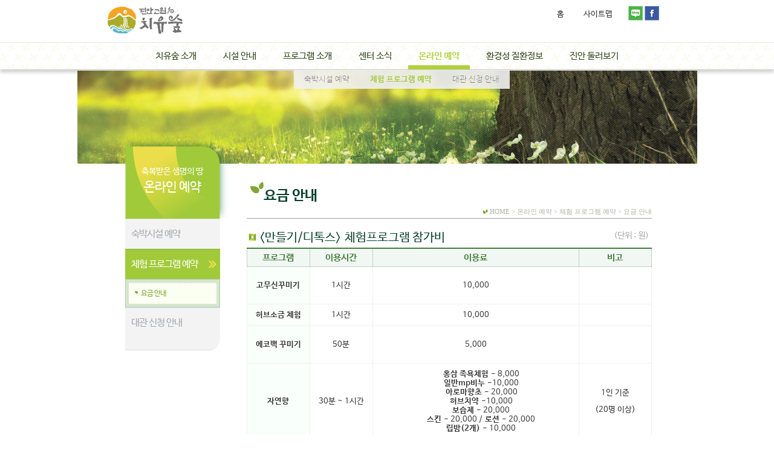

--- FILE ---
content_type: text/html; charset=utf-8
request_url: http://jinangowonsoop.kr/?woods=4O2O2O
body_size: 22481
content:
<!DOCTYPE html>
<html>
<head>
<title> 진안고원 치유숲 - 온라인 예약 > 체험 프로그램 예약 > 요금 안내 </title>
<meta http-equiv="Content-Type" content="text/html"; charset="utf-8" />
<meta http-equiv="Content-Language" content="ko-KR" />
<meta http-equiv="content-script-type" content="text/javascript" />
<meta http-equiv="content-style-type" content="text/css" />
<meta http-equiv="X-UA-Compatible" content="IE=edge" />
<meta name="description" content="발길닫는 곳마다 눈길이 머무는 곳, 힐링인문학, 힐링명당, 숙박예약이 가능">
<meta property="og:type" content="website">
<meta property="og:title" content="진안고원 치유숲 - 온라인 예약 > 체험 프로그램 예약 > 요금 안내">
<meta property="og:description" content="발길닫는 곳마다 눈길이 머무는 곳, 힐링인문학, 힐링명당, 숙박예약이 가능">


<link type="text/css" href="./css/reset.css.php?woods=4O2O2O" rel="stylesheet" />
<link type="text/css" href="./css/layout.css.php?woods=4O2O2O" rel="stylesheet" />
<script type="text/javascript" src="./js/js.js"></script>
<script src="http://ajax.googleapis.com/ajax/libs/jquery/1.10.2/jquery.min.js" type="text/javascript"></script>

<script LANGUAGE='JavaScript'>

var max_rooms = 14;

<!--
function show_n(n){

 var sub_no = [1,2,8,3,5,4,6,7];
	for (var i = 0 ; i < sub_no.length ; i++){
	var nav_sub = document.getElementById("ns_"+sub_no[i]);
		if (sub_no[i] == n){
			nav_sub.style.display = 'block';
		}else{
			nav_sub.style.display = 'none';
		}
	}
}
//-->
</script>


<body>
<div class='sitetop'>
	<img class="logo" src="./img/logo.png" onClick="self.location.href='./'">
	<ul class="toplink reset">
		<li class="facebook" onClick="window.open('https://www.facebook.com/jinangowonsoop')"></li>
		<li class="blog" onClick="window.open('http://blog.naver.com/jinangowon0926')"></li>
		<li>사이트맵</li>
		<li onClick="self.location.href='./'">홈</li>
	</ul>
</div>
<div class="navi_warp" style="z-index:10000">
<div id="navi">
	<ul id="d1">
			<li attr="1" attr2="Array" attr3="1" attr4="1" attr5="" class="nor" onMouseOver='this.className="over" ; show_n(1)'  onMouseOut='this.className="nor"'><a href="?woods=1O1OO" target="_self">치유숲 소개</a></li>
			<li attr="1" attr2="Array" attr3="2" attr4="1" attr5="" class="nor" onMouseOver='this.className="over" ; show_n(2)'  onMouseOut='this.className="nor"'><a href="?woods=2O1OO" target="_self">시설 안내</a></li>
			<li attr="1" attr2="Array" attr3="3" attr4="1" attr5="" class="nor" onMouseOver='this.className="over" ; show_n(3)'  onMouseOut='this.className="nor"'><a href=" ../?woods=3O8OO" target="_self">프로그램 소개</a></li>
			<li attr="1" attr2="Array" attr3="11" attr4="1" attr5="" class="nor" onMouseOver='this.className="over" ; show_n(5)'  onMouseOut='this.className="nor"'><a href="?woods=5O4OO " target="_self">센터 소식</a></li>
			<li attr="1" attr2="Array" attr3="10" attr4="1" attr5="" class="over" onMouseOver='this.className="over" ; show_n(4)'  onMouseOut='this.className="over"'><a href="?woods=4O1O1O" target="_self">온라인 예약</a></li>
			<li attr="1" attr2="Array" attr3="12" attr4="1" attr5="" class="nor" onMouseOver='this.className="over" ; show_n(6)'  onMouseOut='this.className="nor"'><a href=" ../?woods=6O4OO " target="_self">환경성 질환정보</a></li>
			<li attr="1" attr2="Array" attr3="13" attr4="1" attr5="" class="nor" onMouseOver='this.className="over" ; show_n(7)'  onMouseOut='this.className="nor"'><a href=" ../?woods=7O1OO " target="_self">진안 둘러보기</a></li>
		</ul>
	<ul attr="1" attr2="Array" attr3="13" attr4="1" attr5="" class="d2" id="ns_1" style="left:5px; top:30px;;z-index:10000" >
	<!---->

		<li attr="1" attr2="Array" attr3="4" attr4="1" attr5="" style="z-index:10000"><a href="./?woods=1O1OO" target="_self"><span  class='nor' onMouseOver='this.className="over"'  onMouseOut='this.className="nor"' >인사말</span></a></li>
		<li attr="1" attr2="Array" attr3="5" attr4="1" attr5="" style="z-index:10000"><a href="./?woods=1O2OO" target="_self"><span  class='nor' onMouseOver='this.className="over"'  onMouseOut='this.className="nor"' >힐링명당이란</span></a></li>
		<li attr="1" attr2="Array" attr3="65" attr4="1" attr5="" style="z-index:10000"><a href="./?woods=1O6OO" target="_self"><span  class='nor' onMouseOver='this.className="over"'  onMouseOut='this.className="nor"' >설립배경</span></a></li>
		<li attr="1" attr2="Array" attr3="14" attr4="1" attr5="" style="z-index:10000"><a href="./?woods=1O3OO" target="_self"><span  class='nor' onMouseOver='this.className="over"'  onMouseOut='this.className="nor"' >치유숲 가족</span></a></li>
		<li attr="1" attr2="Array" attr3="62" attr4="1" attr5="" style="z-index:10000"><a href="./?woods=1O5OO" target="_self"><span  class='nor' onMouseOver='this.className="over"'  onMouseOut='this.className="nor"' >BI 소개</span></a></li>
		<li attr="1" attr2="Array" attr3="15" attr4="1" attr5="" style="z-index:10000"><a href="./?woods=1O4OO" target="_self"><span  class='nor' onMouseOver='this.className="over"'  onMouseOut='this.className="nor"' >오시는 길</span></a></li>
	</ul>
	<ul attr="1" attr2="Array" attr3="15" attr4="1" attr5="" class="d2" id="ns_2" style="left:119.26px; top:30px;;z-index:10000" >
	<!---->

		<li attr="1" attr2="Array" attr3="16" attr4="1" attr5="" style="z-index:10000"><a href="./?woods=2O1OO" target="_self"><span  class='nor' onMouseOver='this.className="over"'  onMouseOut='this.className="nor"' >소개</span></a></li>
		<li attr="1" attr2="Array" attr3="17" attr4="1" attr5="" style="z-index:10000"><a href=" ../?woods=2O2O1O " target="_self"><span  class='nor' onMouseOver='this.className="over"'  onMouseOut='this.className="nor"' >친환경 숙박시설</span></a></li>
		<li attr="1" attr2="Array" attr3="18" attr4="1" attr5="" style="z-index:10000"><a href="./?woods=2O3OO" target="_self"><span  class='nor' onMouseOver='this.className="over"'  onMouseOut='this.className="nor"' >환경 교육관</span></a></li>
		<li attr="1" attr2="Array" attr3="80" attr4="1" attr5="" style="z-index:10000"><a href="./?woods=2O6OO" target="_self"><span  class='nor' onMouseOver='this.className="over"'  onMouseOut='this.className="nor"' >자연식당</span></a></li>
		<li attr="1" attr2="Array" attr3="19" attr4="1" attr5="" style="z-index:10000"><a href="./?woods=2O4OO" target="_self"><span  class='nor' onMouseOver='this.className="over"'  onMouseOut='this.className="nor"' >야외 편의시설</span></a></li>
		<li attr="1" attr2="Array" attr3="20" attr4="1" attr5="" style="z-index:10000"><a href="./?woods=2O5OO" target="_self"><span  class='nor' onMouseOver='this.className="over"'  onMouseOut='this.className="nor"' >트레킹 코스</span></a></li>
	</ul>
	<ul attr="1" attr2="Array" attr3="20" attr4="1" attr5="" class="d2" id="ns_8" style="left:220.14px; top:30px;;z-index:10000" >
	<!---->

		<li attr="1" attr2="Array" attr3="59" attr4="1" attr5="" style="z-index:10000"><a href="./?woods=8O1OO" target="_self"><span  class='nor' onMouseOver='this.className="over"'  onMouseOut='this.className="nor"' >명상 에세이</span></a></li>
		<li attr="1" attr2="Array" attr3="61" attr4="1" attr5="" style="z-index:10000"><a href="./?woods=8O3OO" target="_self"><span  class='nor' onMouseOver='this.className="over"'  onMouseOut='this.className="nor"' >황금 책갈피</span></a></li>
		<li attr="1" attr2="Array" attr3="60" attr4="1" attr5="" style="z-index:10000"><a href="./?woods=8O2OO" target="_self"><span  class='nor' onMouseOver='this.className="over"'  onMouseOut='this.className="nor"' >힐링Book 소개</span></a></li>
	</ul>
	<ul attr="1" attr2="Array" attr3="60" attr4="1" attr5="" class="d2" id="ns_3" style="left:220.4px; top:30px;;z-index:10000" >
	<!---->

		<li attr="1" attr2="Array" attr3="97" attr4="1" attr5="" style="z-index:10000"><a href="./?woods=3O8OO" target="_self"><span  class='nor' onMouseOver='this.className="over"'  onMouseOut='this.className="nor"' >환경교육</span></a></li>
		<li attr="1" attr2="Array" attr3="57" attr4="1" attr5="" style="z-index:10000"><a href="?woods=3O6O1O " target="_self"><span  class='nor' onMouseOver='this.className="over"'  onMouseOut='this.className="nor"' >만들기 체험</span></a></li>
		<li attr="1" attr2="Array" attr3="22" attr4="1" attr5="" style="z-index:10000"><a href="?woods=3O2O1O" target="_self"><span  class='nor' onMouseOver='this.className="over"'  onMouseOut='this.className="nor"' >생활습관과 건강관리</span></a></li>
		<li attr="1" attr2="Array" attr3="101" attr4="1" attr5="" style="z-index:10000"><a href="?woods=3O9O2O" target="_self"><span  class='nor' onMouseOver='this.className="over"'  onMouseOut='this.className="nor"' >독일자연치유요법</span></a></li>
	</ul>
	<ul attr="1" attr2="Array" attr3="101" attr4="1" attr5="" class="d2" id="ns_5" style="left:350.04px; top:30px;;z-index:10000" >
	<!---->

		<li attr="1" attr2="Array" attr3="42" attr4="1" attr5="" style="z-index:10000"><a href="./?woods=5O4OO" target="_self"><span  class='nor' onMouseOver='this.className="over"'  onMouseOut='this.className="nor"' >치유숲 休 n 行</span></a></li>
		<li attr="1" attr2="Array" attr3="39" attr4="1" attr5="" style="z-index:10000"><a href="./?woods=5O1OO" target="_self"><span  class='nor' onMouseOver='this.className="over"'  onMouseOut='this.className="nor"' >공지사항</span></a></li>
		<li attr="1" attr2="Array" attr3="96" attr4="1" attr5="" style="z-index:10000"><a href="./?woods=5O7OO" target="_self"><span  class='nor' onMouseOver='this.className="over"'  onMouseOut='this.className="nor"' >채용정보</span></a></li>
		<li attr="1" attr2="Array" attr3="41" attr4="1" attr5="" style="z-index:10000"><a href="./?woods=5O3OO" target="_self"><span  class='nor' onMouseOver='this.className="over"'  onMouseOut='this.className="nor"' >홍보자료</span></a></li>
	</ul>
	<ul attr="" attr2="Array" attr3="94" attr4="1" attr5="1" class="d2" id="ns_4" style="left:250.93px; top:30px;display:block;z-index:10000" >
	<!---->

		<li attr="1" attr2="Array" attr3="27" attr4="1" attr5="" style="z-index:10000"><a href="?woods=4O1O1O" target="_self"><span  class='nor' onMouseOver='this.className="over"'  onMouseOut='this.className="nor"' >숙박시설 예약</span></a></li>
		<li attr="1" attr2="Array" attr3="28" attr4="1" attr5="" style="z-index:10000"><a href="?woods=4O2O2O" target="_self"><span  class='over' onMouseOver='this.className="over"'  onMouseOut='this.className="over"' >체험 프로그램 예약</span></a></li>
		<li attr="1" attr2="Array" attr3="29" attr4="1" attr5="" style="z-index:10000"><a href="?woods=4O3O2O" target="_self"><span  class='nor' onMouseOver='this.className="over"'  onMouseOut='this.className="nor"' >대관 신청 안내</span></a></li>
	</ul>
	<ul attr="1" attr2="Array" attr3="29" attr4="1" attr5="" class="d2" id="ns_6" style="left:253.33px; top:30px;;z-index:10000" >
	<!---->

		<li attr="1" attr2="Array" attr3="84" attr4="1" attr5="" style="z-index:10000"><a href="./?woods=6O4OO" target="_self"><span  class='nor' onMouseOver='this.className="over"'  onMouseOut='this.className="nor"' >환경성 질환이란</span></a></li>
		<li attr="1" attr2="Array" attr3="85" attr4="1" attr5="" style="z-index:10000"><a href="./?woods=6O5OO" target="_self"><span  class='nor' onMouseOver='this.className="over"'  onMouseOut='this.className="nor"' >알레르기 질환</span></a></li>
		<li attr="1" attr2="Array" attr3="43" attr4="1" attr5="" style="z-index:10000"><a href="./?woods=6O1OO" target="_self"><span  class='nor' onMouseOver='this.className="over"'  onMouseOut='this.className="nor"' >아토피 피부염</span></a></li>
		<li attr="1" attr2="Array" attr3="44" attr4="1" attr5="" style="z-index:10000"><a href="./?woods=6O2OO" target="_self"><span  class='nor' onMouseOver='this.className="over"'  onMouseOut='this.className="nor"' >비염</span></a></li>
		<li attr="1" attr2="Array" attr3="45" attr4="1" attr5="" style="z-index:10000"><a href="./?woods=6O3OO" target="_self"><span  class='nor' onMouseOver='this.className="over"'  onMouseOut='this.className="nor"' >천식</span></a></li>
	</ul>
	<ul attr="" attr2="Array" attr3="95" attr4="1" attr5="1" class="d2" id="ns_7" style="left:718.21px; top:30px;;z-index:10000" >
	<!---->

		<li attr="1" attr2="Array" attr3="46" attr4="1" attr5="" style="z-index:10000"><a href="./?woods=7O1OO" target="_self"><span  class='nor' onMouseOver='this.className="over"'  onMouseOut='this.className="nor"' >관광명소</span></a></li>
	</ul>

</div>
</div>
<div class='sub_top_img'></div>
<div class='body_body'>
	<div class='left'>
		<div class='leftmenu_top'>
			<p class="upper">축복받은 생명의 땅</p>
			<p class="tit">온라인 예약</p>
		</div>
		<div class='leftmenu'>
<ul class='d2'>
<li class="nor" onClick='self.location.href="?woods=4O1O1O"'>숙박시설 예약</li>
<li class="now" onClick='self.location.href="?woods=4O2O2O"'>체험 프로그램 예약</li>
		
		<ul class='d3'>
				<li  class="now"  onClick='self.location.href="./?woods=4O2O2O"'>요금 안내</li>
		
		</ul>
<li class="nor" onClick='self.location.href="?woods=4O3O2O"'>대관 신청 안내</li>
	<li class="bottom"> </li>
</ul>

</div>	</div>
	<div class='right'>
		<div class='body_title'>
			<p class="title">요금 안내</p>
			<p class="now_loc">
			<img src='./img/now_loc_dot.png' border='0'> HOME > 
 온라인 예약 > 체험 프로그램 예약 > 요금 안내			</p>
		</div>
		<div class="body_contents">
<p class="pee_title"><span class="tit">&lt;만들기/디톡스&gt;&nbsp;체험프로그램 참가비</span><span class="danwie">(단위 : 원)</span></p>

<table class="pee" style="width: 670px;">
	<colgroup>
		<col width="*" />
		<col width="*" />
		<col width="*" />
		<col width="18%" />
	</colgroup>
	<thead>
		<tr>
			<th scope="col">프로그램</th>
			<th scope="col">이용시간</th>
			<th scope="col">이용료</th>
			<th scope="col">비고</th>
		</tr>
	</thead>
	<tbody>
		<tr>
			<th scope="row"><strong>고무신꾸미기</strong></th>
			<td style="text-align: center;">1시간</td>
			<td style="text-align: center;">10,000</td>
			<td>
			<p style="text-align: center;">&nbsp;</p>
			</td>
		</tr>
		<tr>
			<th scope="row"><strong>허브소금 체험</strong></th>
			<td style="text-align: center;">1시간</td>
			<td style="text-align: center;">10,000</td>
			<td>&nbsp;</td>
		</tr>
		<tr>
			<th scope="row"><strong>에코백 꾸미기</strong></th>
			<td style="text-align: center;">50분</td>
			<td style="text-align: center;">5,000</td>
			<td>
			<p style="text-align: center;">&nbsp;</p>
			</td>
		</tr>
		<tr>
			<th scope="row"><strong>자연향</strong></th>
			<td style="text-align: center;">30분 ~ 1시간</td>
			<td><strong>&nbsp; &nbsp; &nbsp;홍삼 족욕체험</strong>&nbsp;- 8,000<br />
			<strong>&nbsp; &nbsp; &nbsp;일반mp비누</strong>&nbsp;-10,000<br />
			<strong>&nbsp;&nbsp;&nbsp;&nbsp;&nbsp;아로마향초</strong>&nbsp;- 20,000<br />
			<strong>&nbsp; &nbsp; &nbsp;허브치약</strong>&nbsp;-10,000<br />
			<strong>&nbsp; &nbsp; &nbsp;보습제</strong>&nbsp;- 20,000<br />
			<strong>&nbsp; &nbsp; &nbsp;스킨</strong>&nbsp;- 20,000 /&nbsp;<strong>로션</strong>&nbsp;- 20,000<br />
			<strong>&nbsp; &nbsp; &nbsp;립밤(2개)</strong>&nbsp;- 10,000</td>
			<td>
			<p style="text-align: center;">1인 기준</p>

			<p style="text-align: center;">(20명 이상)</p>
			</td>
		</tr>
		<tr>
			<th scope="row"><strong>흙노리<br />
			(도자기)</strong></th>
			<td style="text-align: center;">1시간</td>
			<td><strong>&nbsp; &nbsp; &nbsp;일반 (머그컵, 앞접시, 꽃수반)</strong>&nbsp;- 15,000<br />
			<strong>&nbsp; &nbsp; &nbsp;천그림 </strong>- 15,000<br />
			<strong>&nbsp; &nbsp; &nbsp;가죽공예체험</strong>&nbsp;- 20,000<br />
			<strong>&nbsp; &nbsp; &nbsp;석고방향제</strong>&nbsp;- 15,000<br />
			<strong>&nbsp; &nbsp; &nbsp;레진아트공예</strong>&nbsp;- 15,000</td>
			<td>
			<p style="text-align: center;">1인 기준</p>

			<p style="text-align: center;">(20명 이상)</p>
			</td>
		</tr>
		<tr>
			<th rowspan="1" scope="row" style="width: 10px;"><strong>천년의 빛</strong><br />
			<strong>(천연염색)</strong></th>
			<td style="width: 10px; text-align: center;">
			<p>60분</p>

			<p>(프로그램별</p>

			<p>&nbsp;상이)</p>
			</td>
			<td rowspan="7" style="width: 10px;">
			<p><strong>&nbsp; &nbsp; &nbsp;양말</strong>&nbsp;- 10,000<br />
			<strong>&nbsp; &nbsp; &nbsp;손수건</strong>&nbsp;- 10,000<br />
			<strong>&nbsp; &nbsp; &nbsp;삼각 스카프</strong>&nbsp;- 15,000<br />
			<strong>&nbsp; &nbsp; &nbsp;면티</strong>&nbsp;- 35,000<br />
			<strong>&nbsp; &nbsp; &nbsp;실크스카프</strong>&nbsp;(긴 것)- 30,000~50,000<br />
			<strong>&nbsp; &nbsp; &nbsp;2중 울&nbsp;실크스카프</strong>&nbsp;- 55,000</p>
			</td>
			<td>
			<p style="text-align: center;">&nbsp;</p>

			<p style="text-align: center;">1인 기준</p>

			<p style="text-align: center;">(20명 이상)</p>
			</td>
		</tr>
	</tbody>
</table>

<p>&nbsp;</p>

<p class="pee_title"><span class="tit">&lt;생활습관과 건강관리&gt;&nbsp;체험프로그램 참가비</span><span class="danwie">(단위 : 원)</span></p>

<table class="pee" style="width: 670px;">
	<colgroup>
		<col width="*" />
		<col width="*" />
		<col width="*" />
		<col width="18%" />
	</colgroup>
	<thead>
		<tr>
			<th scope="col">프로그램</th>
			<th scope="col">이용시간</th>
			<th scope="col">이용료</th>
			<th scope="col">비고</th>
		</tr>
	</thead>
	<tbody>
		<tr>
			<th scope="row"><strong>조백환 원장의 곱돌 명상</strong></th>
			<td style="text-align: center;">1시간</td>
			<td style="text-align: center;">15,000</td>
			<td>
			<p style="text-align: center;">&nbsp; 1인기준</p>

			<p style="text-align: center;">단체만 가능&nbsp;</p>

			<p style="text-align: center;">사전예약</p>
			</td>
		</tr>
		<tr>
			<th scope="row"><strong>내몸과대화하기</strong></th>
			<td style="text-align: center;">1시간</td>
			<td style="text-align: center;">&nbsp; &nbsp;10,000</td>
			<td>
			<p style="text-align: center;">1인기준</p>

			<p style="text-align: center;">단체만 가능&nbsp;</p>

			<p style="text-align: center;">사전예약</p>
			</td>
		</tr>
		<tr>
			<th rowspan="1" scope="row" style="width: 10px;"><strong>심신치유 (홀리스틱)</strong></th>
			<td style="width: 10px; text-align: center;">1시간</td>
			<td rowspan="7" style="width: 10px;">
			<p style="text-align: center;">&nbsp; &nbsp;10,000</p>
			</td>
			<td>
			<p style="text-align: center;">1인기준</p>

			<p style="text-align: center;">개인가능</p>

			<p style="text-align: center;">사전예약</p>
			</td>
		</tr>
	</tbody>
</table>

<p>&nbsp;</p>

<p class="pee_title"><span class="tit">체험 프로그램&nbsp;취소환불기준</span></p>

<table class="pee">
	<colgroup>
		<col width="*" />
		<col width="*" />
		<col width="*" />
	</colgroup>
	<thead>
		<tr>
			<th colspan="2" scope="colgroup">프로그램 신청 취소시기</th>
			<th scope="col">환불 금액</th>
		</tr>
	</thead>
	<tbody>
		<tr>
			<td rowspan="2" scope="row">이용자가 신청을 취소하는 경우</td>
			<td>이용 개시일 1일 전</td>
			<td>이용료 전액 환불</td>
		</tr>
		<tr>
			<td scope="row">이용 개시일 후</td>
			<td>총 이용횟수를 제외한 잔여일분 환불</td>
		</tr>
		<tr>
			<td colspan="2" scope="row">천재지변 등으로 이용이 불가능한 경우</td>
			<td>이용료 전액 환불</td>
		</tr>
		<tr>
			<td colspan="2" scope="row">센터의 특별한 사정으로 취소된 경우</td>
			<td>이용료 전액 환불</td>
		</tr>
	</tbody>
</table>

<input type='hidden' name='jongryu' value=''>
</div>	</div>
</div>
<div class="clear"></div><div class="bottom_link_wrap">
	<div class="bottom_link">
		<link type="text/css" href="/css/jquery.bxslider.css" rel="stylesheet" />
		<script src="/js/jquery.bxslider.min.js"></script>
		<script type="text/javascript">
			$(document).ready(function(){
// 배너 슬라이더
				$('.bannerslider').bxSlider({
					auto: true,
					autoControls: false,
					slideWidth: 175,
					minSlides: 6,
					maxSlides: 6,
					moveSlides: 1,
					slideMargin: 2,
					pager:false

				  });
			});
		</script>
		<div class="bannerslider">
			<div class="slider">
				<a class='img' href="http://www.mohw.go.kr" target="_blank">
		 <img src="./upload/images/woods_main_set_1487291217.png" alt="보건복지부"/>
						</a>
			</div>
			<div class="slider">
				<a class='img' href="http://cdc.go.kr" target="_blank">
		 <img src="./upload/images/woods_main_set_1487291261.png" alt="질병관리본부"/>
						</a>
			</div>
			<div class="slider">
				<a class='img' href="https://www.me.go.kr" target="_blank">
		 <img src="./upload/images/woods_main_set_1487291296.png" alt="환경부"/>
						</a>
			</div>
			<div class="slider">
				<a class='img' href="http://www.allergy.or.kr/" target="_blank">
		 <img src="./upload/images/woods_main_set_1487291359.png" alt="대한천식알레르기학회"/>
						</a>
			</div>
			<div class="slider">
				<a class='img' href="http://www.kapard.or.kr/" target="_blank">
		 <img src="./upload/images/woods_main_set_1487291413.png" alt="대한 소아 알레르기 호흡기 학회"/>
						</a>
			</div>
			<div class="slider">
				<a class='img' href="http://www.jinan.go.kr" target="_blank">
		 <img src="./upload/images/woods_main_set_1681885975.jpg" alt="진안고원"/>
						</a>
			</div>
		</div>
	</div>
</div>

<div class='bottom'>
<img src="./img/logo_bottom.png">

	<ul class="reset">
		<li>개인정보 처리방침</li>
		<li>이메일주소 무단수집 거부</li>
		<li>홈페이지 정보 취급방침</li>
		<li>고객서비스 헌장</li>
		<li><a href='?woods=4O2O2O&vm=mob'>모바일 보기</a></li>
	</ul>
<p>전북 진안군 정천면 봉학로 171-22 (봉학리688) [55409], <p style="font-weight:999; color:#1a478f;">대표전화:063)433-1666</p>&nbsp;&nbsp;&nbsp;Copyright2017 jinangowonsoop.kr All Rights Reserved</p>
</div>
</body>
</html>

--- FILE ---
content_type: text/css; charset: UTF-8
request_url: http://jinangowonsoop.kr/css/reset.css.php?woods=4O2O2O
body_size: 1235
content:
/* <style> */
/* font

Noto Sans KR (Korean)
@import url(http://fonts.googleapis.com/earlyaccess/notosanskr.css);
font-family: 'Noto Sans KR';


@import url(http://fonts.googleapis.com/earlyaccess/nanumgothic.css);
@import url(http://fonts.googleapis.com/earlyaccess/nanumbrushscript.css);
@import url(http://fonts.googleapis.com/earlyaccess/nanumpenscript.css);
@import url(https://cdn.rawgit.com/openhiun/hangul/14c0f6faa2941116bb53001d6a7dcd5e82300c3f/nanumbarungothic.css);
*/
/* font-family: 'Nanum Pen Script', cursive; */
/* 요소(element) 여백 초기화  */
/*font-family: "Nanum Barun Gothic";*/
@import url(https://cdn.rawgit.com/openhiun/hangul/14c0f6faa2941116bb53001d6a7dcd5e82300c3f/nanumbarungothic.css);


html, body {width:100%;height:100%; padding:0; margin:0; font-family: "Nanum Barun Gothic";font-size:13px; font-weight:normal; color:#333; -ms-overflow-style: none;}

::-webkit-scrollbar {display:none;}
a { color: #333;}
a:link, a:visited, a:active, a:hover{ text-decoration: none; }

img{border:0px}
label {cursor:pointer;}

.clear{clear:both; width:0px;height:0px}
.reset{list-style:none; margin:0; padding:0}
.underline {text-decoration: underline;}
.align_center{text-align:center;}
.menu_hidden{color:red}

--- FILE ---
content_type: text/css; charset: UTF-8
request_url: http://jinangowonsoop.kr/css/layout.css.php?woods=4O2O2O
body_size: 21791
content:

/* <style> */

/* 사이트 탑 */
div.sitetop{ width:1025px;margin:0 auto; height:70px;}
div.sitetop img.logo{cursor:pointer; margin:11px 50px;}
div.sitetop ul.toplink{float:right; width:500px; margin: 10px 60px 0 0;}
div.sitetop ul.toplink li{float:right; padding:6px;cursor:pointer; margin-left:20px;}
div.sitetop ul.toplink li.blog{padding:0; width:24px; height:24px; background:url('../img/top_blog.png');}
div.sitetop ul.toplink li.facebook{padding:0; width:24px; height:24px; background:url('../img/top_facebook.png'); margin:0 3px}

/* popup */
.popup_in p{padding: 0; margin: 0;}
.popup_in img{padding: 0; margin: 0; border: 0;}


/* navi ************************************************************************************************************/
div.navi_warp {width:100%; height:44px; background:url('../img/navi_bg.png') repeat-x; border-bottom:1px solid #e9eaea; text-align:center;
box-shadow: 0px 5px 5px lightgray;z-index:100; margin-bottom:2px; z-index:100000}
div#navi{display:inline-block; *display:inline; zoom:1; height:44px;;position:relative}
div#navi ul#d1{list-style:none; width:100%; height:30px;margin-bottom:0px;margin-top:0px; padding:0}
div#navi ul#d1 li{list-style:none; float:left;  margin: 0 5px; padding:14px 17px 7px 17px;}
div#navi ul#d1 li.over{height:17px; border-bottom:7px solid #b0d03d; font-size:15px;}
div#navi ul#d1 li.nor{ height:17px; border:0}
div#navi ul#d1 li.nor a{color:#33471c;font-weight:400; font-size:15px;}
div#navi ul#d1 li.over a{color:#b0d03d;font-weight:700; font-size:15px;}


div#navi ul.d2{list-style:none; font-size:13px;height:30px; display:none; border:0px solid #000000; padding:0;margin:16px 0 0 0; ;position:absolute}
div#navi ul.d2 li{list-style:none; float:left; padding:8px 14px; margin:0; background:rgba(241, 241, 241, 0.9); z-index:100000}
div#navi ul.d2 li span{cursor:pointer; padding:0px 3px}
div#navi ul.d2 li span.nor{color:#808285;font-weight:100}
div#navi ul.d2 li span.over{color:#a2c93a; font-weight:600}

/* main ************************************************************************************************************/
div.main_img{width:100%; height:350px;}
li.slide_li{width:100%; height:350px; background-size:cover ;background-position:center center ; z-index:1000}




.main_body_wrap{width:100%;padding-bottom:10px; background:#f5f8dc url("../img/main_body_bg.png") no-repeat center bottom; }
div.main_body{margin:0 auto; width:1025px}
div.main_body div.left{float:left; width:77px; height:366px;}
div.main_body div.center{float:left; width:870px; height:366px;}
div.main_body div.right{float:right; width:78px; height:366px;}
div.main_body div.right img.main_quick{margin:13px}


div.main_body div.center ul.cont{ width:870px; height:368px; background-color:#fff }
div.main_body div.center ul.cont li{float:left; }
div.main_body div.center ul.cont li.t1{width:415px; height:165px ;margin:8px; border:2px solid #e9d654; background-color:#fff; text-align:center}
div.main_body div.center ul.cont li.t2{width:415px; height:165px ;margin:8px; border:2px solid #afd03e; background-color:#fff; text-align:center}
div.main_body div.center ul.cont li.right{width:78px; height:366px}
div.main_body div.center ul.cont li.gong{
width:440px; height:181px; border-left:1px solid #dedee0; border-top:1px solid #dedee0; border-bottom:1px solid #dedee0;
border-right:1px solid #dedee0;
}
div.main_body div.center ul.cont li.teac{width:217px; height:181px; border-left:1px solid #dedee0; border-right:1px solid #dedee0; border-top:1px solid #dedee0; border-bottom:1px solid #dedee0; display:none;}
div.main_body div.center ul.cont li.ban{width:105px; height:181px; cursor:pointer; border-top:1px solid #dedee0; border-bottom:1px solid #dedee0}
div.main_body div.center ul.cont li.ban1{background: url('../img/main_bann_booking.png') no-repeat right center;}
div.main_body div.center ul.cont li.ban2{background: url('../img/main_bann_hilling.png') no-repeat right center;}
div.main_body div.center ul.cont li.ban3{background: url('../img/main_bann_view.png') no-repeat right center;}
div.main_body div.center ul.cont li.ban4{background: url('../img/main_bann_tell.png') no-repeat right center;}
div.main_body div.center ul.cont li.rline{width:13px; height:181px; border-right:1px solid #dedee0;; border-top:1px solid #dedee0; border-bottom:1px solid #dedee0}

div.main_body div.center ul.cont li.t1 p.tit{display:inline-block; width:106px; height:19px;background: url('../img/main_txt_t1.png') no-repeat; }
div.main_body div.center ul.cont li.t2 p.tit{display:inline-block; width:105px; height:20px;background: url('../img/main_txt_t2.png') no-repeat;}

div.main_body div.center ul.cont li ul.wpg{margin:0 11px; height:140px}
div.main_body div.center ul.cont li ul.wpg li{float:left; width:182px; height:140px; margin:0 7px; cursor:pointer}
div.main_body div.center ul.cont li ul.wpg li img{border:0}
div.main_body div.center ul.cont li ul.wpg li p{text-align:center; margin:2px 0; padding:0}
div.main_body div.center ul.cont li ul.wpg li p.tite{font-size:13px; font-weight:bold}
div.main_body div.center ul.cont li ul.wpg li p.tite span{font-size:12px; font-weight:normal; margin-left:10px}

div.main_body div.center ul.cont li img.titlebar{margin:12px; cursor:pointer}
div.main_body div.center ul.cont li img.trak{margin:5px 10px; border:0;}
div.main_body div.center ul.cont li a.h_hlink{display:inline-block; width:90px;margin:15px 0px 0 10px; border:1px solid #cececc; background-color:#fff; color:#585858; font-size:11px; text-align:center; padding:7px 0;}

div.main_body div.center ul.cont li ul.gong{margin:0 15px; height:127px}
div.main_body div.center ul.cont li ul.gong li{width:100%; padding:0 ; margin-bottom:10px}
div.main_body div.center ul.cont li ul.gong li span.subject{float:left; display: inline-block; /*width:150px;*/white-space:nowrap; overflow:hidden;text-overflow:ellipsis}
div.main_body div.center ul.cont li ul.gong li span.subject a{color:#6d6e72}
div.main_body div.center ul.cont li ul.gong li span.subject a:hover{color:#a0cc3a}
div.main_body div.center ul.cont li ul.gong li span.date{float:right; display: inline-block; width:38px; font-size:11px; text-align:right}



/* sub_img ************************************************************************************************************/

div.sub_top_img{width:1025px;margin:0 auto; height:154px; background:url('../img/sub_top_4.jpg')}

/* body_layout ************************************************************************************************************/
div.body_body{width:1025px;margin:0 auto; }
div.body_body div.left{width:250px; float:left; margin-top:-45px;}
div.body_body div.right{width:670px; float:right; background-color:#fff; margin-right:75px; margin-top:30px; padding:0;}


/* left_menu ************************************************************************************************************/
div.leftmenu_top{ margin-left:79px; width:171px; height:136px; background:url('../img/sub_top_bg.png') no-repeat; color:#FFF;}
div.leftmenu_top p{width:157px; text-align:center; margin:0}
div.leftmenu_top p.upper{padding-top:50px;padding-bottom:6px; font-size:14px }
div.leftmenu_top p.tit{font-size:16pt; font-weight:500; letter-spacing:-1px;}


div.leftmenu{ margin-left:79px; width:157px; letter-spacing:-1px}
div.leftmenu ul.d2{list-style:none; font-size:16px; margin:0; padding:0;  border-bottom:1px solid #d9d9d9; ;border-radius: 0 0 20px  0;margin-bottom:50px}
div.leftmenu ul.d2 li{padding: 15px 0 15px 10px;cursor:pointer}
div.leftmenu ul.d2 li.nor{background-color:#f3f3f4 ; color:#a7a9ac;cursor:pointer;border-top:1px solid #e0e1e2}
div.leftmenu ul.d2 li.now{color:#fff; border-top:1px solid #82b038;  background:#a1ca3a url('../img/sub_menu_dot1.png') no-repeat 138px 18px; }
div.leftmenu ul.d2 li.bottom{padding:0; height:20px;background-color:#f3f3f4 ;border-radius: 0 0 20px  0;}

div.leftmenu ul.d3{list-style:none;margin:0; padding:5px 0;  font-size:12px; border:1px solid #b7cab9; background-color:#d5e6cf}
div.leftmenu ul.d3 li{padding: 10px 0 10px 20px;cursor:pointer; margin:0 5px ;}
div.leftmenu ul.d3 li.nor{color:#a7a9ac;  border-top:1px dashed #e0e1e2;  background:#fff url('../img/sub_menu_dot3.png') no-repeat 10px 13px; }
div.leftmenu ul.d3 li.now{color:#82a636; border-top:1px dashed #e0e1e2; background:#fbfff1 url('../img/sub_menu_dot2.png') no-repeat 10px 13px; }

div.leftmenu ul.d4{list-style:none; margin:0; padding:0; border:0px ;background-color:#d5e6cf}
div.leftmenu ul.d4 li{background-color:#fff ;margin:0 5px;font-size:11px; padding:6px 0px 6px 30px}
div.leftmenu ul.d4 li.nor{color:#b3b3b3; background-image:none; border-top:1px dotted #efefef; background:#fff url('../img/left_dot.png') no-repeat 22px 10px; }
div.leftmenu ul.d4 li.now{color:#adbc8e; background-image:none; border-top:1px dotted #efefef; background:#fdfff8 url('../img/left_dot2.png') no-repeat 22px 10px; }



/* body */
div.body_title{width:670px; height:60px; border-bottom:1px solid #9f9fa0 ; background-color:#fff; margin-bottom:20px}
div.body_title p.title{font-size:24px;font-weight:900; color:#07402d; padding:10px 0 0 28px; margin:0; background: url('../img/title_dot.png') no-repeat 5px 0px;  }
div.body_title p.now_loc{padding:0; margin:0; margin-top:5px; text-align:right; font-size:11px; color:#abafa5; font-family:"Dotum"; }

div.body_contents{min-height:300px; margin-bottom:50px}



/* sub - 요금 테이블 ************************************************************************************************************/
p.pee_title{width:100%; padding:0; margin:5px 0; background: url('../img/dot_1.png') no-repeat 3px 5px; font-size:20px; color:#08402e}
p.pee_title span.tit{padding-left:21px}
p.pee_title span.danwie{float:right; padding-right:5px; font-size:14px; color:#aaa}

table.pee{width:100%;border-collapse: collapse;text-align: center;border: 1px solid #eeefef; border-top:2px solid #477d3b;}
table.pee thead{  border-left: 1px solid #becec8; border-bottom: 1px solid #becec8;   background: #f1f8f3;}
table.pee thead th {border-right: 1px solid #becec8; border-bottom: 1px solid #becec8; padding:6px;    font-weight: bold;    vertical-align: middle;    color: #477d3b; font-size:15px; font-weight:bold;}
table.pee tbody th {padding: 10px 3px;    font-weight: bold;    vertical-align: middle;    border-bottom: 1px solid #eeefef;border-right: 1px solid #eeefef;  background: #f9fffb;}
table.pee td { padding: 10px 3px;    vertical-align: middle;  border-bottom: 1px solid #eeefef;border-right: 1px solid #eeefef;}
table.pee td.left{text-align:left}

div.pee_add{border:1px solid #c9cacc; padding:10px 0; margin:20px 0;}
div.pee_add p.tit{padding: 8px 20px;margin:0px 20px;  background: url('../img/dot_2.png') no-repeat 8px 10px; font-size:14px ; color:#666;}
div.pee_add ul.body{padding:0 20px; margin:0 20px}
div.pee_add ul.body li{padding-left:12px; margin-bottom:5px; color:#888;background: url('../img/dot_3.png') no-repeat 2px 4px;}
div.pee_add ul.body li.none{background:none}



/*sub - 인사말************************************************************************************************************/
div.body_contents img.width100per{width:100%}
div.body_contents img.width30per{width:30%}
div.body_contents img.right{float:right}

div.body_contents div.body_text{font-size:15px; color:#555; line-height:1.8em; margin-top:20px}

div.body_contents p.prog_tit{margin-top:30px; font-size:25px; color:#58595b;padding:0 10px; line-height:1.4em}
div.body_contents p.prog_tit strong{color:#a6ce39; text-decoration:underline}
div.body_contents div.prog_text{font-size:15px; color:#555; line-height:1.8em; margin-top:20px}
div.body_contents div.prog_text p{padding:5px; margin:10px 0;}
div.body_contents div.prog_text_more{font-size:14px; color:#555; line-height:1.8em; margin-top:20px}
div.body_contents div.prog_text_more p{padding:10px;}
div.body_contents div.prog_text_more p.em1{padding:10px;text-indent: -1em; margin-left: 1em;}
div.body_contents div.prog_text_more p.em2{padding:10px;text-indent: -2em; margin-left: 2em;}
div.body_contents div.prog_text_more p.em4{padding:10px;text-indent: -4em; margin-left: 4em;}


/* 오시는 길 */
p.way_title{width:100%; padding:0 20px; margin:38px 0 5px 0; background: url('../img/dot_1.png') no-repeat 3px 5px; font-size:20px; color:#08402e}
div.way_txt {padding:5px 20px; font-size:1em; line-height:1.8em;color:#666; margin-bottom:10px}
div.way_txt p.way_tit{padding-left:12px;margin:0 0 0 -14px;  background: url('../img/dot_2.png') no-repeat 0px 8px; font-size:1.2em ; color:#454545;}



div.body_contents p.prog_text_cost{padding: 8px 12px;margin:0px 10px;  background: url('../img/dot_2.png') no-repeat 0px 11px; font-size:14px ; color:#666;}
div.body_contents div.prog_about{position: relative; border-top:2px solid #b6b7ba;  border-bottom:2px solid #b6b7ba; background-color:#f1f2f2; padding:18px 0;margin-top:50px}
div.body_contents div.prog_about img.leaf{position: absolute; top:-15px; left:0px; width:20px; height:30px}
div.body_contents div.prog_about p.text{padding:0 40px; margin:0; font-size:13px; color:#555; line-height:1.7em}
div.body_contents div.prog_about p.tt{padding:10px 20px; margin:0; font-size:20px; color:#82a435; line-height:1.7em; text-align:center}
div.body_contents div.prog_about p.text strong{color:#002e1a; font-size:15px}

/*펜션 소개 등 */
p.s2_d1{padding-left:25px; margin:0 0 5px 0; background: url('../img/dot_1.png') no-repeat 3px 4px; font-size:18px; color:#08402e}
p.s2_text{font-size:14px; line-height:1.8em; margin:1em 0; color:#595757}
p.s2_text span.justify{font-size:14px;width:50px; text-align:justify; display:inline-block;}
div.s2_box{padding:0 2%; border-top:1px solid #939598;  border-bottom:1px solid #939598; background:url("../img/s_61_box_bg1.png")no-repeat; background-size: 100% 100%; margin-bottom:50px; margin-top:15px}

div.s2_left{float:left; width:49%; margin:10px 0}
div.s2_right{float:right; width:49%; margin:10px 0}
img.width100{width:100%}


/* 환경성 질환 */
p.s6_tit{display:inline-block; border-bottom:4px solid #477d3b; padding:3px; font-size:2em; margin-right:20px}
p.s6_tit span{color:#808285;  font-size:0.55em; margin:0 5px}

p.s6_text{font-size:14px; line-height:1.8em; margin:1em 0; color:#595757;text-align:justify;}
p.s6_text span.color{color:#abcd03}
p.s6_text_bar{display:inline-block; height:25px; background:url("../img/text_bar_bg.png")no-repeat; color:#fff; padding:4px 10px;  border-radius: 5px; margin:20px  0 0 15px}
p.s6_text2{font-size:15px; line-height:1.8em; margin:1em 0 0 0; color:#595757}
p.s6_text3{font-size:13px; line-height:1.8em; margin: 0 1em; color:#888}
ul.s6_ul{padding-left:20px}
ul.s6_ul li{list-style-position: inherit; margin:10px 0; padding:0; font-size:13px; color:#888; line-height:1.6em;list-style-image:url("../img/mini_li_dot.png")}
p.s6_textbox{background-color:#82a636; font-size: 16px; padding:5px 10px; border-radius: 5px; color:#fff; display:inline-block}
ol.s6_ol{padding:0 5%; margin:0}
ol.s6_ol li{margin:10px 0; padding:0; font-size:15px; color:#888; line-height:1.6em; text-align:left}

p.s6_d1{padding-left:20px; margin:0 0 5px 0; background: url('../img/dot_1.png') no-repeat 3px 5px; font-size:20px; color:#08402e}
p.s6_d2{padding: 0px 10px;margin:35px 0px 0px 0;  background: url('../img/dot_2.png') no-repeat 0px 5px; font-size:15px ; color:#666;}

div.s6_box1{padding:0 2%; border-top:1px solid #939598;  border-bottom:1px solid #939598; background-color:#f3f3f4; margin-bottom:50px}
div.s6_box2{padding:10px 2%; margin-top:5px; margin-bottom:50px; border:1px solid #57585a; border-radius: 10px; background-color:#fff;box-shadow: 2px 2px 6px #cecece;}
div.s6_box2 img{width:100%; height:auto;}
div.s6_box3{padding:0 2%; border-top:1px solid #fff;  border-bottom:1px solid #fff; background:url("../img/s_61_box_bg1.png")no-repeat; background-size: 100% 100%; margin-bottom:50px}
a.s6_lnk{display:inline-block; padding:5px 20px; color:#fff; background-color:#477d3b;border-radius: 4px;vertical-align:-5px; margin-right:10px}

/* 예약 안내 */
table.booking_info{width:100%;border-collapse: collapse;border-top:2px solid #477d3b;border-bottom:2px solid #477d3b;}
table.booking_info tr{border-bottom:1px dashed #cfcfcf }
table.booking_info th{padding:30px 5px 0 0;text-align:right;vertical-align:top }
table.booking_info td{padding:15px 0 0 15px;}
li.booking_info{list-style-position: outside; margin:10px 0; padding:0; font-size:13px; color:#888; line-height:1.6em;list-style-image:url("../img/dot_2_list.png")}
li.booking_info span{color:#e75425}



/* 예약 */
div.month_go{margin:0 auto;text-align:center;font-size:30px; color:#477d3b}
div.month_go a{color:#e75834; font-size:15px; font-weight:bold; border:0px solid #000000;  padding:0 10px; margin:0 10px;;vertical-align:3px}

table.calendar{width:100%;border-collapse: collapse;border:0; table-layout:fixed;}
table.calendar th{padding:10px; font-size:15px;color:#fff; background-color:#477d3b}
table.calendar td{border:1px solid #c9c9cb; padding:5px; vertical-align: top}
table.calendar td.isbooking{background-color:#fff}
table.calendar td.endbooking{background-color:#f3f3f3}
table.calendar td.notbooking{background-color:#f3f3f3}
table.calendar td p{padding:0; margin:0;text-align:center; font-weight:600;}
table.calendar td p.sun{color:red;font-size:18px;padding:3px}
table.calendar td p.sat{color:blue;font-size:18px;padding:3px}
table.calendar td p.nor{color:#333;font-size:18px;padding:3px}
table.calendar td p.before{color:#2e3192; margin:5px}
table.calendar td p.end{color:#999; margin:5px}


table.gods{width:100%;border-collapse: collapse;border:0; margin-bottom:30px}
table.gods td{border:1px solid #c9c9cb; padding:15px 0; font-size:15px; text-align:center; cursor:pointer}
table.gods td.now{background-color:#fff; border-top:3px solid #afd03e}
table.gods td.nor{background-color:#f3f3f3;}


span.booking_y {border:0; display:block; margin-top:1px; padding:3px 0;border-radius:6px; color:#666; background-color:#cfeaf5; text-align:center;cursor:pointer }
span.booking_n {border:0; display:block; margin-top:1px;padding:3px 0;border-radius:6px; color:#bbb; background-color:#eaeaea; text-align:center }
span.booking_select{border:0; display:block; margin-top:7px; padding:6px 0 4px 0;border-radius:4px;cursor:pointer; color:#fff; background-color:#f26522}
input.booking_chkbox{margin:0 0 0 3px; vertical-align:middle;}
label.room_label{border:0;  display:block; }
input.room_btn{background-color:#7cc576; padding:8px 20px; margin:5px; border-radius: 8px; color:#fff; font-size:22px; border:0; cursor:pointer}
button.btn_booking_cn{background-color:#c69c6d; padding:8px 20px; margin:5px; border-radius: 8px; color:#fff; font-size:22px; border:0; cursor:pointer}
input.room_btn2{background-color:#7cc576; padding:4px 10px; margin:2px; border-radius: 8px; color:#fff; font-size:16px; border:0; cursor:pointer}
input.room_btn3{background-color:#aaa; padding:4px 10px; margin:2px; border-radius: 8px; color:#fff; font-size:16px; border:0; cursor:pointer}


table.orders{width:100%; margin:10px 0;border-collapse:collapse;}
table.orders th{border:1px solid #aaa; background-color:#f3f3f3; font-size:15px; padding:7px 0; }
table.orders td{text-align:center; border:1px solid #ccc; font-size:13px; padding:7px 0}
table.orders td.total_pee{text-align:right; font-size:22px; padding-right:10px; border:0;}
table.orders td.inp{text-align:left; font-size:22px; padding-left:10px;}
table.orders td.inp2{text-align:left; font-size:14px; padding-left:10px;}
table.orders td.inp span{ font-size:12px; color:#39b54a; padding-left:20px}
table.orders td.sangtae{text-align:left; font-size:22px; padding:12px; color:#f26522}



input.pee_text{width:30px; height:20px; text-align:center; border:1px solid #eee;  }
input.pee_price{width:80px; height:20px; text-align:right; border:0px solid #eee; font-size:18px; color:#f7941d}
input.pee_price_total{width:120px; height:26px; text-align:right; border:0px solid #eee; font-size:26px; color:#f7941d}
input.orders{width:100px; font-size:16px; padding:5px; border:1px solid #ccc; border-radius:8px; }
input.booking_btn{background-color:#477d3b; padding:6px 12px; margin:5px; border-radius: 4px; color:#fff; font-size:16px; border:0; cursor:pointer}
input.booking_btn_cn{background-color:#998675; padding:6px 12px; margin:5px; border-radius: 4px; color:#fff; font-size:16px; border:0; cursor:pointer}

select.date_select{width:110px; font-size:16px; padding:2px; border:1px solid #ccc; border-radius:8px; height:28px}
select.nums_select{width:60px; font-size:14px; padding:2px; border:1px solid #ccc; border-radius:8px; height:28px}




.bbs_list tr td.comm .repls {display: none;}






/*bottom*/
div.bottom_link_wrap{width:100%; height:47px; border-top:1px solid #c9cacb; border-bottom:1px solid #c9cacb;background-color:#f3f3f4;margin-top:0px}
div.bottom_link_wrap div.bottom_link{width:770px; background-color:#dcddde; height:31px;margin:0 auto; padding:8px 50px}


div.bannerslider{background-color:#fff; }
div.bannerslider div.slider{height:31px; text-align:center; display:table-cell; vertical-align:middle;margin:0; padding:0 ;background-color:#fff;}
div.bannerslider div.slider a.txt{font-size:14px; color:#333; padding-top:9px; display:block; font-weight:normal}
div.bannerslider div.slider a.img{ padding:0px; display:inline-block;}




div.bottom{width:870px; margin:16px auto;}
div.bottom img{float:left; margin-left:0px;}
div.bottom ul{ font-size:12px; display:inline-block }
div.bottom ul li{float:left; margin: 0 16px; padding:0px}
div.bottom p{margin:2px 0 0 16px; letter-spacing:-1px; display:inline-block}

div.access_mobile{text-align:center;padding:30px;font-size:3em; background-color:#f3f3f3;margin-bottom:20px; width:100%}

--- FILE ---
content_type: text/javascript
request_url: http://jinangowonsoop.kr/js/js.js
body_size: 2559
content:
function select_rooms(id, chkbox){

	var obj = document.getElementById(id);
	var obj2 =document.getElementsByName('booking_rooms[]');
	var counter = 0;
	
	for (var i=0 ; i < obj2.length ; i++){
		if (obj2[i].checked == true)	counter++;
	}
	if (counter > max_rooms) {
		alert('최대 '+max_rooms+'개만 선택 가능합니다.');
		chkbox.checked = false;
		return false;
	}else{
		if (chkbox.checked==true) obj.className='booking_select';
		else  obj.className='booking_y';
	}
}




// 숫자 콤마 넣기
function comma(str) {
    str = String(str);
    return str.replace(/(\d)(?=(?:\d{3})+(?!\d))/g, '$1,');
}

// 숫자 콤마 빼기
function uncomma(str) {
    str = String(str);
    return str.replace(/[^\d]+/g, '');
}


// 휴대폰 번호 체크
function is_Mobile(str){

	if (isNaN(str) == true){
		alert('전화번호는 숫자만 입력하세요');
		return false;
	}

	if (str.length >11 || str.length < 10){
		alert("올바른 휴대폰번호가 아닙니다.");
		return false;
	}

	var rgEx = /[01](0|1|6|7|8|9)(\d{7}|\d{8})$/;  

	if(!rgEx.test(str)){ 
		alert("올바른 휴대폰번호가 아닙니다.");
		return false; 
	}
	return true;
}


function booking_submit(F){

	//	alert(F.order_phone.value);

	if (!F.order_name.value){
		alert('예약자 성명을 입력하세요');
		F.order_name.focus();
		return false;
	}

	if (!is_Mobile(F.order_phone.value)){
		F.order_phone.value='';
		F.order_phone.focus();
		return false;
	}


	if (!F.order_pass.value){
		alert('예약확인문구를 입력하세요. 예약 확인시 필요합니다.');
		F.order_pass.focus();
		return false;
	}

	if (F.agree.checked == false){
		alert('개인정보 수집 및 이용에 동의하셔야 예약이 가능합니다.');
		return false;
	}

	F.submit();
}


function booking_find(F){

	if (!F.order_name.value){
		alert('예약자 성명을 입력하세요');
		F.order_name.focus();
		return false;
	}

	if (!is_Mobile(F.order_phone.value)){
		F.order_phone.value='';
		F.order_phone.focus();
		return false;
	}


	if (!F.order_pass.value){
		alert('예약확인문구를 입력하세요.');
		F.order_pass.focus();
		return false;
	}

	F.submit();
}


function booking_cn(bno,href){

	var cn_ok = confirm('예악취소를 신청하시겠습니까? 취소 후 일정시간동안 다시 예약 할 수 없습니다.');

	var go_url = href+'&bno='+bno;

	self.location.href = go_url

}

// 리플
function show_F(L) {
	var Layer = eval(L+".style");
	if(Layer.display == "inline"){
		Layer.display = "none";
	}else{
		Layer.display = "inline";
	}
}